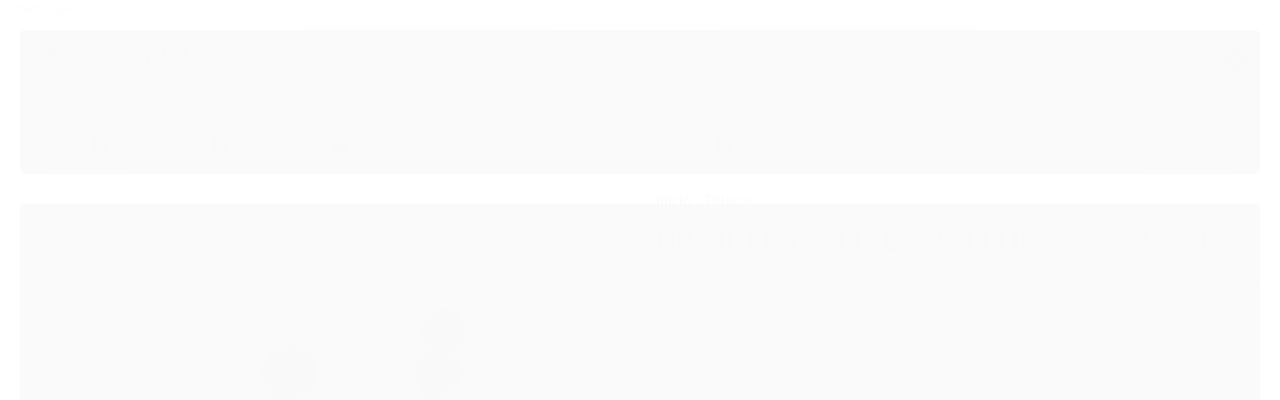

--- FILE ---
content_type: text/css
request_url: https://loja.mariaoiticica.com.br/avancado.css?v=20260105-111452
body_size: 106
content:
.full.menu .conteiner li.other-categories>.nivel-dois li a strong {
    color: #9f9f9f;
    font-size: 14px;
    font-weight: 700;
    text-align: left;
}

.full.menu .conteiner li.other-categories>.nivel-dois li a strong {
    height: auto !important;
}

.menu .nivel-dois a {
  line-height: 25px !important;
}



#st-1 .st-btn[data-network='facebook'] {
     background-color: #d4b556 !important;
}


#st-1 .st-btn[data-network='twitter'] {
    background-color: #d4b556 !important;
}



#st-1 .st-btn[data-network='pinterest'] {
    background-color: #d4b556 !important;
}